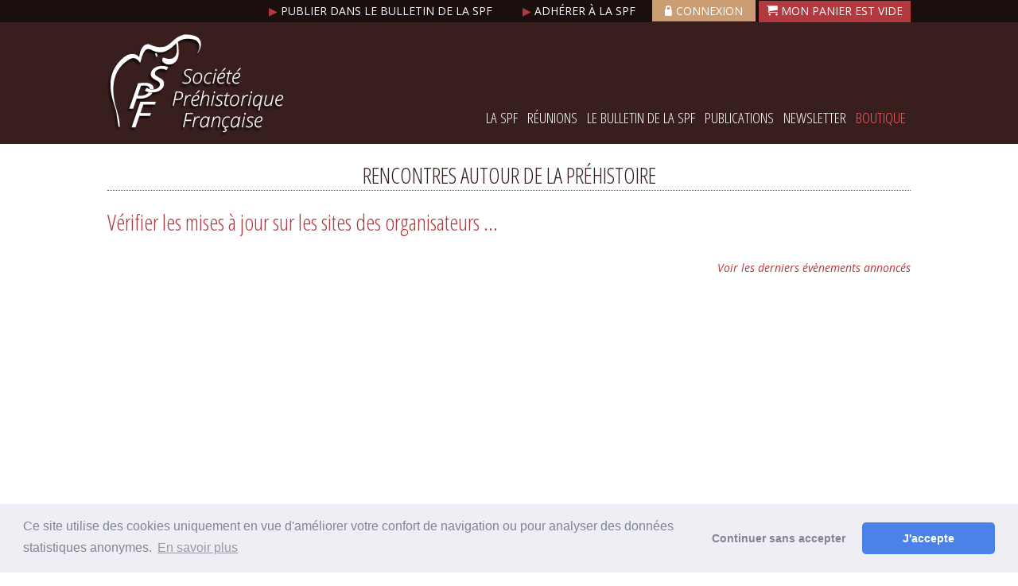

--- FILE ---
content_type: text/html; charset=ISO-8859-1
request_url: https://www.prehistoire.org/515_p_27823/calendrier.html
body_size: 7084
content:
<!DOCTYPE html PUBLIC "-//W3C//DTD XHTML 1.0 Strict//EN" "http://www.w3.org/TR/xhtml1/DTD/xhtml1-strict.dtd">
<html xmlns="http://www.w3.org/1999/xhtml" xml:lang="fr" lang="fr" xmlns:fb="http://developers.facebook.com/schema/">
<head>
<title>Rencontres autour de la préhistoire - Société Préhistorique française</title><meta name="description" content="Rencontres autour de la préhistoire - Association loi 1901 - d&#039;utilité publique  - Exonération de TVA, art. 261-7-1 du CGI - Société Préhistorique française" />
<meta name="keywords" content="Rencontres autour de la préhistoire Société Préhistorique française, aiw-pro, Association loi 1901 - d&#039;utilité publique  - Exonération de TVA, art. 261-7-1 du CGI" />
<meta name="dc.keywords" content="Rencontres autour de la préhistoire Société Préhistorique française, aiw-pro, Association loi 1901 - d&#039;utilité publique  - Exonération de TVA, art. 261-7-1 du CGI" />
<meta name="subject" content="Rencontres autour de la préhistoire - Association loi 1901 - d&#039;utilité publique  - Exonération de TVA, art. 261-7-1 du CGI - Société Préhistorique française" />
<meta name="viewport" content="width=device-width, initial-scale=1">
<meta http-equiv="Content-Type" content="text/html; charset=iso-8859-1" />
<meta http-equiv="Content-Script-Type" content="text/javascript" />
<meta http-equiv="ConTent-Style-Type" content="text/css" />
<meta http-equiv="content-language" content="fr" />
<meta name="robots" content="all" />
<meta name="revisit-after" content="3 days" />
<meta name="expires" content="never" />
<meta name="copyright" content="Copyright &copy; Société Préhistorique française" />
<meta name="organization" content="Société Préhistorique française" />
<meta name="owner" content="Société Préhistorique française" />
<meta name="author" content="Société Préhistorique française" />
<meta name="twitter:card" content="summary_large_image">
<meta name="twitter:site" content="Société Préhistorique française">
<meta name="twitter:title" content="Rencontres autour de la préhistoire - Société Préhistorique française">
<meta name="twitter:description" content="Rencontres autour de la préhistoire - Association loi 1901 - d&#039;utilité publique  - Exonération de TVA, art. 261-7-1 du CGI - Société Préhistorique française">
<meta name="twitter:image" content="https://www.prehistoire.orghttps://calendar.google.com/calendar/embed?src=11o74le5lkmlgf398fgkth4hg8%40group.calendar.google.com&amp;ctz=Europe%2FParis">

<meta content="width=device-width, initial-scale=1.0, maximum-scale=1.0" name="viewport"/>
<link rel="shortcut icon" href="/data/ico/515.ico" /><base href="/offres/gestion/" /><script src="https://www.google.com/recaptcha/api.js"></script><script type="text/javascript" src="/static/js/index.js?8615"></script>
<script type="text/javascript" src="/src/jquery/jquery.min.js?0871"></script>
<script type="text/javascript" src="/src/flexnav/jquery.flexnav.min.js?0871"></script>
<link href='//fonts.googleapis.com/css?family=Open+Sans:400,300,300italic,400italic,600,600italic,700,700italic,800,800italic' rel='stylesheet' type='text/css'/>

<link href='//fonts.googleapis.com/css?family=Open+Sans+Condensed:300,300italic,700' rel='stylesheet' type='text/css'/>

<link href='/src/fonticon/base2/icomoon.css' rel='stylesheet' type='text/css'/><link rel="stylesheet" type="text/css" media="all" href="/static/css/organisation.php?config_id=4378&amp;colonne_droite_pleine=1&amp;config_cols=@402@" /><link rel="stylesheet" type="text/css" media="print" href="/static/css/accueil_print.css" /><link rel="stylesheet" type="text/css" media="print" href="/static/css/print_tuned.php" title="Normal" /><link rel="stylesheet" type="text/css" href="https://cdnjs.cloudflare.com/ajax/libs/cookieconsent2/3.1.1/cookieconsent.min.css" />
    <script src="https://cdnjs.cloudflare.com/ajax/libs/cookieconsent2/3.1.1/cookieconsent.min.js"></script>
    <script>
        window.addEventListener("load", function(){
        window.cookieconsent.initialise({
            "revokeBtn": "<div class='cc-revoke'></div>",
            "type": "opt-in",
            "theme": "classic",
            "palette": {
                "popup": {
                    "background": "#edeff5",
                    "text": "#838391"
                },
                "button": {
                    "background": "#4b81e8",
                    "text": "#fff"
                }
            },
            content: {
                message: "Ce site utilise des cookies uniquement en vue d'améliorer votre confort de navigation ou pour analyser des données statistiques anonymes.",
                link: "En savoir plus",
                allow: "J'accepte",
                deny: "Continuer sans accepter",
                href: "https://www.cnil.fr/fr/site-web-cookies-et-autres-traceurs"
            }
        })});
    </script></head><body  class="body_p_27823 conf_4378 lang_fr" id="menu_27823"  ><div id="top_anchor"><a name="haut"></a></div><div id="container" class="normal">

<div id="header_aiw">
<div id="z1" class="horizontal_zone"><div class="pub_sous_rss wrapper" id="bloc_header_top"><a href="/515_p_47197/publier-dans-le-bulletin-de-la-spf.html"><span style="color:#b2393d">&#9654;</span> Publier dans le bulletin de la SPF </a>

<a href="/515_p_47120/adhErer-A-la-spf-abonnez-vous-au-bspf-2025.html"><span style="color:#b2393d"> &#9654;</span> Adhérer à la SPF </a>

<a class="lock" href="/515_p_22317/se-connecter.html"> <i class="icon icon-lock"></i>Connexion</a>



<div class="cart" href="/shop_515-0-0-0/boutique.html"> <i class="icon icon-cart"></i>  <p id="lepanier"><span class="boutons"><input class="the_bouton_visu_panier" type="button" value="Mon panier est vide" onclick="javascript:return;" /></span></p>
		<form method="post" id="form_le_panier" action="boutique/traitement_panier.php">
		<fieldset class="hidden" style="display:none">
		<input type="hidden" name="next_action" value=""/>
		<input type="hidden" name="theorgid" value="515"/>
		</fieldset>
		</form></div></div><div class="spacer">&nbsp;</div></div><div id="header_cadre"><div id="header_club"><div class="spacer">&nbsp;</div></div><div id="bloc_droite_bandeau"><div class="pub_sous_rss inline" id="bloc_logo"><a href=""><img src="/offres/doc_inline_src/515/logo_societe_prehistorique_francaise.png" alt="Société préhistorique française"/></a></div><div class="spacer">&nbsp;</div><div class="pub_sous_rss inline" id="bloc_right"><br><br><br><br><br>
<script>jQuery.noConflict();</script><div class="menu-button">Menu</div>
<ul id="flexnav_5301" class="horizontal flexnav" data-breakpoint="875">
<li id="flexmenu_46623" class="item"><a href="/515_p_46623/la-spf.html">La SPF</a>
<ul class="menu">
<li id="flexmenu_46782" class="item"><a href="/515_p_46782/association.html">Association</a>
</li>
<li id="flexmenu_46783" class="item"><a href="/515_p_46783/organisation.html">Organisation</a>
</li>
<li id="flexmenu_46784" class="item"><a href="/515_p_46784/contact.html">Contact</a>
</li>
</ul>
</li>
<li id="flexmenu_46630" class="item"><a href="/515_p_46630/reunions.html">Réunions</a>
<ul class="menu">
<li id="flexmenu_46809" class="item"><a href="/515_p_46809/assemblees-generales.html">Assemblées générales</a>
</li>
<li id="flexmenu_46807" class="item"><a href="/515_p_46807/seances.html">Séances</a>
</li>
<li id="flexmenu_46808" class="item"><a href="/515_p_46808/congres.html">Congrès</a>
</li>
</ul>
</li>
<li id="flexmenu_46628" class="item"><a href="/515_p_46628/le-bulletin-de-la-spf.html">Le Bulletin de la SPF</a>
<ul class="menu">
<li id="flexmenu_58552" class="item"><a href="http://www.jstor.org/journal/bullsociprehfran" target="_blank">Accès libre Jstor (1978-2023)</a>
</li>
<li id="flexmenu_53761" class="item"><a href="http://www.persee.fr/web/revues/home/prescript/revue/bspf" target="_blank">Accès libre Persée (1904-2021)</a>
</li>
<li id="flexmenu_58383" class="item"><a href="/515_p_58383/bulletin-de-la-spf-2025-tome-122.html">Bulletin de la SPF 2025, tome 122</a>
</li>
<li id="flexmenu_58047" class="item"><a href="/515_p_58047/bulletin-de-la-spf-2024-tome-121.html">Bulletin de la SPF 2024, tome 121</a>
</li>
<li id="flexmenu_57752" class="item"><a href="/515_p_57752/bulletin-de-la-spf-2023-tome-120.html">Bulletin de la SPF 2023, tome 120</a>
</li>
<li id="flexmenu_57280" class="item"><a href="/515_p_57280/bulletin-de-la-spf-2022-tome-119.html">Bulletin de la SPF 2022, tome 119</a>
</li>
<li id="flexmenu_21857" class="item"><a href="/515_p_21857/organisation-et-comite-de-redaction.html">Organisation et comité de rédaction</a>
</li>
<li id="flexmenu_55874" class="item"><a href="/515_p_55874/comite-de-lecture-2020-2025.html">Comité de lecture (2020-2025)</a>
</li>
<li id="flexmenu_21858" class="item"><a href="/515_p_21858/ligne-editoriale-et-consignes-bspf.html">Ligne éditoriale et consignes BSPF</a>
</li>
<li id="flexmenu_57105" class="item"><a href="/515_p_57105/donnees-supplementaires.html">Données supplémentaires</a>
</li>
<li id="flexmenu_23084" class="item"><a href="/515_p_23084/annoncer.html">Annoncer</a>
</li>
</ul>
</li>
<li id="flexmenu_46629" class="item"><a href="/515_p_46629/publications.html">Publications</a>
<ul class="menu">
<li id="flexmenu_49285" class="item"><a href="/offres/doc_inline_src/515/Catalogue+gE9nE9ral+2024_sans_index_liens_2025-10-23_I14.pdf" target="_blank">Catalogue général (en pdf)</a>
</li>
<li id="flexmenu_46802" class="item"><a href="/515_p_46802/seances-de-la-spf-supplements.html">Séances de la SPF (suppléments)</a>
</li>
<li id="flexmenu_46800" class="item"><a href="/515_p_46800/memoires-de-la-spf.html">Mémoires de la SPF</a>
</li>
<li id="flexmenu_46801" class="item"><a href="/515_p_46801/congres-prehistoriques-de-france.html">Congrès Préhistoriques de France</a>
</li>
<li id="flexmenu_49408" class="item"><a href="/515_p_49408/travaux-de-la-spf.html">Travaux de la SPF</a>
</li>
<li id="flexmenu_49451" class="item"><a href="/515_p_49451/cahiers-os.html">Cahiers OS</a>
</li>
<li id="flexmenu_49452" class="item"><a href="/515_p_49452/typologie-des-objets-de-l-age-du-bronze-en-france.html">Typologie des objets de l'Age du Bronze en France</a>
</li>
<li id="flexmenu_49453" class="item"><a href="/515_p_49453/journees-interneo.html">Journées INTERNEO</a>
</li>
<li id="flexmenu_49409" class="item"><a href="/515_p_49409/hors-collections.html">Hors collections</a>
</li>
<li id="flexmenu_46803" class="item"><a href="/515_p_46803/hors-collection-en-acces-libre.html">Hors collection en accès libre</a>
</li>
<li id="flexmenu_46806" class="item"><a href="/515_p_46806/publier-un-ouvrage-avec-la-spf.html">Publier un ouvrage avec la SPF</a>
</li>
<li id="flexmenu_46805" class="item"><a href="/offres/doc_inline_src/515/2020-04-01_maj_regles_de_diffusion_LM.pdf" target="_blank">Règles de diffusion des non périodiques</a>
</li>
</ul>
</li>
<li id="flexmenu_46631" class="item"><a href="/515_p_46631/newsletter.html">Newsletter</a>
</li>
<li id="flexmenu_47103" class="item"><a href="/shop_515-0-0-0/boutique.html">Boutique</a>
<ul class="menu">
<li id="flexmenu_49456" class="item"><a href="/shop_515-0-5267-816/affaire-du-trimestre.html">Affaire du Trimestre !</a>
</li>
<li id="flexmenu_47104" class="item"><a href="/shop_515-0-0-800/bulletins-de-la-spf.html">Bulletins de la SPF (périodique)</a>
</li>
<li id="flexmenu_47106" class="item"><a href="/515_p_46802/seances-de-la-spf-supplements.html">Séances en ligne (accès libre), suppléments au BSPF</a>
</li>
<li id="flexmenu_49438" class="item"><a href="/shop_515-0-2674-802/collection-mEmoires-de-la-spf.html">Mémoires de la SPF</a>
</li>
<li id="flexmenu_49439" class="item"><a href="/shop_515-0-2673-802/collection-congres-prehistorique-de-france.html">Congrès préhistoriques de France</a>
</li>
<li id="flexmenu_49440" class="item"><a href="/shop_515-0-3498-802/collection-travaux.html">Travaux de la SPF</a>
</li>
<li id="flexmenu_49447" class="item"><a href="/shop_515-0-3510-802/fiches-typlogiques-de-l-industrie-osseuse-prehistorique.html">Cahiers Os</a>
</li>
<li id="flexmenu_49448" class="item"><a href="/shop_515-0-3511-802/interneo-actes-des-journees-interneo.html">Internéo</a>
</li>
<li id="flexmenu_49449" class="item"><a href="/shop_515-0-3512-802/typologies-des-objets-de-l-age-du-bronze-en-france.html">Objets de l'Age du Bronze en France</a>
</li>
<li id="flexmenu_49450" class="item"><a href="/shop_515-0-4383-802/hors-collection-spf.html">Hors collections</a>
</li>
</ul>
</li>
</ul>

            <script>
                jQuery("#flexnav_5301").flexNav({
                    calcItemWidths: true,
                    hover: true
                });
            </script>
 </div><div class="spacer">&nbsp;</div></div><div class="spacer">&nbsp;</div><div class="spacer">&nbsp;</div><div class="spacer">&nbsp;</div></div><div class="spacer">&nbsp;</div></div><div id="appli"><div id="innerMain"><div class="spacer">&nbsp;</div><div id="menu_appli_nosh"></div><div id="accueil_content"  class="perso_"><h1 class="titreperso">Rencontres autour de la préhistoire</h1><div class="perso"><div class="htmlarea_content editeur_1"><h1>Vérifier les mises à jour sur les sites des organisateurs ...</h1><p><br /></p><p align="right"><i><a href="/515_p_46812/congres-colloques-reunions-theses.html" target="_blank" title="">Voir les derniers évènements annoncés</a></i></p><p><a href="/515_p_46812/congres-colloques-reunions-theses.html" target="_blank" title=""></a><br /></p><p><br /></p><iframe src="https://calendar.google.com/calendar/embed?src=11o74le5lkmlgf398fgkth4hg8%40group.calendar.google.com&ctz=Europe%2FParis" style="border: 0" scrolling="no" frameborder="0" height="600" width="800"></iframe><div class="spacer">&nbsp;</div><div class="date_modif">Dernière modification : 14/03/2022</div></div></div><div id="z9" class="horizontal_zone"><div class="pub_sous_rss" id="bloc_share"><a rel="me" href="https://archaeo.social/@spf" target=_blank><img src=https://www.prehistoire.org/offres/doc_inline_src/515/Mastodon.png width=25></a> <a rel="me" href="https://www.facebook.com/people/Soci%C3%A9t%C3%A9-pr%C3%A9historique-fran%C3%A7aise/61557228507131/" target=_blank><img src=https://www.prehistoire.org/offres/doc_inline_src/515/logo-fb.png width=25></a>
<script>!function(d,s,id){var js,fjs=d.getElementsByTagName(s)[0],p=/^http:/.test(d.location)?'http':'https';if(!d.getElementById(id)){js=d.createElement(s);js.id=id;js.src=p+'://platform.twitter.com/widgets.js';fjs.parentNode.insertBefore(js,fjs);}}(document, 'script', 'twitter-wjs');</script></div><div class="spacer">&nbsp;</div></div></div><div class="spacer">&nbsp;</div></div><div class="horizontal_zone" id="html_footer">
		<div class="pub_sous_rss" id="bloc_newsletter"><div class="wrapper">

		<form id="greffon_newsletter" name="form_newsletter" action="/515_newsletter/inscription.html" method="post">
			<fieldset>
				<h3>Newsletter</h3><p id="pMailNL"><span>Email : </span><input type="text" id="email_newsletter_enligne" name="email_newsletter" value="">
					<label class="" for="inscription_newsletter" id="inscription_NL">
					<span>Inscription</span>
					<input class="radio" id="inscription_newsletter"  name="type_request_newsletter" type="radio" checked="checked" value="1" />
					</label>
					<label class="" for="desinscription_newsletter" id="desinscription_NL">
					<span>Désinscription</span>
					<input class="radio" id="desinscription_newsletter"  name="type_request_newsletter" type="radio" value="0" />
					</label>
				<input type="button" id="valider_newsletter" value="Valider" onclick="javascript:valide_inscription_newsletter('greffon_newsletter','email_newsletter_enligne');">
				</p>
			</fieldset>
			<fieldset class="hidden">
				<input type="hidden" id="theorgid" name="theorgid" value="515">
				<input type="hidden" id="nl_action" name="nl_action" value="goforit">
			</fieldset>
		</form>
</div></div><div class="spacer">&nbsp;</div><div class="pub_sous_rss wrapper" id="bloc_footer"><div class="col4 inline">
<h3> Coordonnées</h3>

<p>Pôle éditorial de la MSH Mondes <br/>(Maison de l'archéologie et de  l'éthnologie)</p>
<br/>
<p>Boite 41 <br/>
21 allée de l'Université<br/>
F-92023 Nanterre cedex - FRANCE
</p>
</div>

<div class="col4 inline">
<h3> Société préhistorique française </h3>

<div class="horizontalmenu" id="menufooter"><ul class="premier_ul" id="premier_ul_5301"><li class="idMenu_46623 idOrdre_0 has-submenu has-sub" id="firstmenu0_46623"><a   class="" href="/515_p_46623/la-spf.html" title="La SPF">La SPF</a><ul class="subs sub-menu"><li onclick="window.location='/515_p_46782/association.html';" class="sousmenuid_46782 sousmenuOrdre_0" ><a  href="/515_p_46782/association.html" title="Association">Association</a></li><li onclick="window.location='/515_p_46783/organisation.html';" class="sousmenuid_46783 sousmenuOrdre_1" ><a  href="/515_p_46783/organisation.html" title="Organisation">Organisation</a></li><li onclick="window.location='/515_p_46784/contact.html';" class="lastssmenu sousmenuid_46784 sousmenuOrdre_2" ><a  href="/515_p_46784/contact.html" title="Contact">Contact</a></li></ul></li><li class="idMenu_46630 idOrdre_1 has-submenu has-sub" id="firstmenu1_46630"><a   class="" href="/515_p_46630/reunions.html" title="Réunions">Réunions</a><ul class="subs sub-menu"><li onclick="window.location='/515_p_46809/assemblees-generales.html';" class="sousmenuid_46809 sousmenuOrdre_0" ><a  href="/515_p_46809/assemblees-generales.html" title="Assemblées générales">Assemblées générales</a></li><li onclick="window.location='/515_p_46807/seances.html';" class="sousmenuid_46807 sousmenuOrdre_1" ><a  href="/515_p_46807/seances.html" title="Séances">Séances</a></li><li onclick="window.location='/515_p_46808/congres.html';" class="lastssmenu sousmenuid_46808 sousmenuOrdre_2" ><a  href="/515_p_46808/congres.html" title="Congrès">Congrès</a></li></ul></li><li class="idMenu_46628 idOrdre_2 has-submenu has-sub" id="firstmenu2_46628"><a   class="" href="/515_p_46628/le-bulletin-de-la-spf.html" title="Le Bulletin de la SPF">Le Bulletin de la SPF</a><ul class="subs sub-menu"><li  class="sousmenuid_58552 sousmenuOrdre_0" ><a target="_blank" href="http://www.jstor.org/journal/bullsociprehfran" title="Accès libre Jstor (1978-2023)">Accès libre Jstor (1978-2023)</a></li><li  class="sousmenuid_53761 sousmenuOrdre_1" ><a target="_blank" href="http://www.persee.fr/web/revues/home/prescript/revue/bspf" title="Accès libre Persée (1904-2021)">Accès libre Persée (1904-2021)</a></li><li onclick="window.location='/515_p_58383/bulletin-de-la-spf-2025-tome-122.html';" class="sousmenuid_58383 sousmenuOrdre_2" ><a  href="/515_p_58383/bulletin-de-la-spf-2025-tome-122.html" title="Bulletin de la SPF 2025, tome 122">Bulletin de la SPF 2025, tome 122</a></li><li onclick="window.location='/515_p_58047/bulletin-de-la-spf-2024-tome-121.html';" class="sousmenuid_58047 sousmenuOrdre_3" ><a  href="/515_p_58047/bulletin-de-la-spf-2024-tome-121.html" title="Bulletin de la SPF 2024, tome 121">Bulletin de la SPF 2024, tome 121</a></li><li onclick="window.location='/515_p_57752/bulletin-de-la-spf-2023-tome-120.html';" class="sousmenuid_57752 sousmenuOrdre_4" ><a  href="/515_p_57752/bulletin-de-la-spf-2023-tome-120.html" title="Bulletin de la SPF 2023, tome 120">Bulletin de la SPF 2023, tome 120</a></li><li onclick="window.location='/515_p_57280/bulletin-de-la-spf-2022-tome-119.html';" class="sousmenuid_57280 sousmenuOrdre_5" ><a  href="/515_p_57280/bulletin-de-la-spf-2022-tome-119.html" title="Bulletin de la SPF 2022, tome 119">Bulletin de la SPF 2022, tome 119</a></li><li onclick="window.location='/515_p_21857/organisation-et-comite-de-redaction.html';" class="sousmenuid_21857 sousmenuOrdre_6" ><a  href="/515_p_21857/organisation-et-comite-de-redaction.html" title="Organisation et comité de rédaction">Organisation et comité de rédaction</a></li><li onclick="window.location='/515_p_55874/comite-de-lecture-2020-2025.html';" class="sousmenuid_55874 sousmenuOrdre_7" ><a  href="/515_p_55874/comite-de-lecture-2020-2025.html" title="Comité de lecture (2020-2025)">Comité de lecture (2020-2025)</a></li><li onclick="window.location='/515_p_21858/ligne-editoriale-et-consignes-bspf.html';" class="sousmenuid_21858 sousmenuOrdre_8" ><a  href="/515_p_21858/ligne-editoriale-et-consignes-bspf.html" title="Ligne éditoriale et consignes BSPF">Ligne éditoriale et consignes BSPF</a></li><li onclick="window.location='/515_p_57105/donnees-supplementaires.html';" class="sousmenuid_57105 sousmenuOrdre_9" ><a  href="/515_p_57105/donnees-supplementaires.html" title="Données supplémentaires">Données supplémentaires</a></li><li onclick="window.location='/515_p_23084/annoncer.html';" class="lastssmenu sousmenuid_23084 sousmenuOrdre_10" ><a  href="/515_p_23084/annoncer.html" title="Annoncer">Annoncer</a></li></ul></li><li class="idMenu_46629 idOrdre_3 has-submenu has-sub" id="firstmenu3_46629"><a   class="" href="/515_p_46629/publications.html" title="Publications">Publications</a><ul class="subs sub-menu"><li  class="sousmenuid_49285 sousmenuOrdre_0" ><a target="_blank" href="http://www.prehistoire.org/offres/doc_inline_src/515/Catalogue+gE9nE9ral+2024_sans_index_liens_2025-10-23_I14.pdf" title="Catalogue général (en pdf)">Catalogue général (en pdf)</a></li><li onclick="window.location='/515_p_46802/seances-de-la-spf-supplements.html';" class="sousmenuid_46802 sousmenuOrdre_1" ><a  href="/515_p_46802/seances-de-la-spf-supplements.html" title="Séances de la SPF (suppléments)">Séances de la SPF (suppléments)</a></li><li onclick="window.location='/515_p_46800/memoires-de-la-spf.html';" class="sousmenuid_46800 sousmenuOrdre_2" ><a  href="/515_p_46800/memoires-de-la-spf.html" title="Mémoires de la SPF">Mémoires de la SPF</a></li><li onclick="window.location='/515_p_46801/congres-prehistoriques-de-france.html';" class="sousmenuid_46801 sousmenuOrdre_3" ><a  href="/515_p_46801/congres-prehistoriques-de-france.html" title="Congrès Préhistoriques de France">Congrès Préhistoriques de France</a></li><li onclick="window.location='/515_p_49408/travaux-de-la-spf.html';" class="sousmenuid_49408 sousmenuOrdre_4" ><a  href="/515_p_49408/travaux-de-la-spf.html" title="Travaux de la SPF">Travaux de la SPF</a></li><li onclick="window.location='/515_p_49451/cahiers-os.html';" class="sousmenuid_49451 sousmenuOrdre_5" ><a  href="/515_p_49451/cahiers-os.html" title="Cahiers OS">Cahiers OS</a></li><li onclick="window.location='/515_p_49452/typologie-des-objets-de-l-age-du-bronze-en-france.html';" class="sousmenuid_49452 sousmenuOrdre_6" ><a  href="/515_p_49452/typologie-des-objets-de-l-age-du-bronze-en-france.html" title="Typologie des objets de l'Age du Bronze en France">Typologie des objets de l'Age du Bronze en France</a></li><li onclick="window.location='/515_p_49453/journees-interneo.html';" class="sousmenuid_49453 sousmenuOrdre_7" ><a  href="/515_p_49453/journees-interneo.html" title="Journées INTERNEO">Journées INTERNEO</a></li><li onclick="window.location='/515_p_49409/hors-collections.html';" class="sousmenuid_49409 sousmenuOrdre_8" ><a  href="/515_p_49409/hors-collections.html" title="Hors collections">Hors collections</a></li><li onclick="window.location='/515_p_46803/hors-collection-en-acces-libre.html';" class="sousmenuid_46803 sousmenuOrdre_9" ><a  href="/515_p_46803/hors-collection-en-acces-libre.html" title="Hors collection en accès libre">Hors collection en accès libre</a></li><li onclick="window.location='/515_p_46806/publier-un-ouvrage-avec-la-spf.html';" class="sousmenuid_46806 sousmenuOrdre_10" ><a  href="/515_p_46806/publier-un-ouvrage-avec-la-spf.html" title="Publier un ouvrage avec la SPF">Publier un ouvrage avec la SPF</a></li><li  class="lastssmenu sousmenuid_46805 sousmenuOrdre_11" ><a target="_blank" href="http://www.prehistoire.org/offres/doc_inline_src/515/2020-04-01_maj_regles_de_diffusion_LM.pdf" title="Règles de diffusion des non périodiques">Règles de diffusion des non périodiques</a></li></ul></li><li class="idMenu_46631 idOrdre_4 has-submenu" id="firstmenu4_46631"><a   class="" href="/515_p_46631/newsletter.html" title="Newsletter">Newsletter</a></li><li class="idMenu_47103 idOrdre_6 has-submenu has-sub" id="firstmenu6_47103"><a   class="" href="http://www.prehistoire.org/shop_515-0-0-0/boutique.html" title="Boutique">Boutique</a><ul class="subs sub-menu"><li onclick="window.location='http://www.prehistoire.org/shop_515-0-5267-816/affaire-du-trimestre.html';" class="sousmenuid_49456 sousmenuOrdre_0" ><a  href="http://www.prehistoire.org/shop_515-0-5267-816/affaire-du-trimestre.html" title="Affaire du Trimestre !">Affaire du Trimestre !</a></li><li onclick="window.location='http://www.prehistoire.org/shop_515-0-0-800/bulletins-de-la-spf.html';" class="sousmenuid_47104 sousmenuOrdre_1" ><a  href="http://www.prehistoire.org/shop_515-0-0-800/bulletins-de-la-spf.html" title="Bulletins de la SPF (périodique)">Bulletins de la SPF (périodique)</a></li><li onclick="window.location='http://www.prehistoire.org/515_p_46802/seances-de-la-spf-supplements.html';" class="sousmenuid_47106 sousmenuOrdre_2" ><a  href="http://www.prehistoire.org/515_p_46802/seances-de-la-spf-supplements.html" title="Séances en ligne (accès libre), suppléments au BSPF">Séances en ligne (accès libre), suppléments au BSPF</a></li><li onclick="window.location='http://www.prehistoire.org/shop_515-0-2674-802/collection-mEmoires-de-la-spf.html';" class="sousmenuid_49438 sousmenuOrdre_3" ><a  href="http://www.prehistoire.org/shop_515-0-2674-802/collection-mEmoires-de-la-spf.html" title="Mémoires de la SPF">Mémoires de la SPF</a></li><li onclick="window.location='http://www.prehistoire.org/shop_515-0-2673-802/collection-congres-prehistorique-de-france.html';" class="sousmenuid_49439 sousmenuOrdre_4" ><a  href="http://www.prehistoire.org/shop_515-0-2673-802/collection-congres-prehistorique-de-france.html" title="Congrès préhistoriques de France">Congrès préhistoriques de France</a></li><li onclick="window.location='http://www.prehistoire.org/shop_515-0-3498-802/collection-travaux.html';" class="sousmenuid_49440 sousmenuOrdre_5" ><a  href="http://www.prehistoire.org/shop_515-0-3498-802/collection-travaux.html" title="Travaux de la SPF">Travaux de la SPF</a></li><li onclick="window.location='http://www.prehistoire.org/shop_515-0-3510-802/fiches-typlogiques-de-l-industrie-osseuse-prehistorique.html';" class="sousmenuid_49447 sousmenuOrdre_6" ><a  href="http://www.prehistoire.org/shop_515-0-3510-802/fiches-typlogiques-de-l-industrie-osseuse-prehistorique.html" title="Cahiers Os">Cahiers Os</a></li><li onclick="window.location='http://www.prehistoire.org/shop_515-0-3511-802/interneo-actes-des-journees-interneo.html';" class="sousmenuid_49448 sousmenuOrdre_7" ><a  href="http://www.prehistoire.org/shop_515-0-3511-802/interneo-actes-des-journees-interneo.html" title="Internéo">Internéo</a></li><li onclick="window.location='http://www.prehistoire.org/shop_515-0-3512-802/typologies-des-objets-de-l-age-du-bronze-en-france.html';" class="sousmenuid_49449 sousmenuOrdre_8" ><a  href="http://www.prehistoire.org/shop_515-0-3512-802/typologies-des-objets-de-l-age-du-bronze-en-france.html" title="Objets de l'Age du Bronze en France">Objets de l'Age du Bronze en France</a></li><li onclick="window.location='http://www.prehistoire.org/shop_515-0-4383-802/hors-collection-spf.html';" class="lastssmenu sousmenuid_49450 sousmenuOrdre_9" ><a  href="http://www.prehistoire.org/shop_515-0-4383-802/hors-collection-spf.html" title="Hors collections">Hors collections</a></li></ul></li></ul><div class="spacer">&nbsp;</div></div><div class="spacer">&nbsp;</div>
</p>
</div>

<div class="col4 inline">
<h3> Informations utiles</h3>
<div class="horizontalmenu" id="menufooter"><ul class="premier_ul" id="premier_ul_2660"><li class="idMenu_54214 idOrdre_0 has-submenu" id="firstmenu0_54214"><a  target="_blank"  class="" href="http://www.prehistoire.org/offres/doc_inline_src/515/2026_tarifs_abonnements_PP%2Bet%2BPM_quentin_modif11-2025.pdf" title="Tarifs_abonnements_2026 (pdf)">Tarifs_abonnements_2026 (pdf)</a></li><li class="idMenu_54940 idOrdre_1 has-submenu" id="firstmenu1_54940"><a   class="" href="/515_p_54940/re-adh.-re-abt-en-ligne-2026.html" title="(Ré)Adh./(ré)abt en ligne 2026">(Ré)Adh./(ré)abt en ligne 2026</a></li><li class="idMenu_53771 idOrdre_2 has-submenu has-sub" id="firstmenu2_53771"><a   class="" href="/515_p_53771/tutoriels.html" title="Tutoriels">Tutoriels</a><ul class="subs sub-menu"><li onclick="window.location='/515_p_29656/tutoriel_boutique_en_ligne.html';" class="sousmenuid_29656 sousmenuOrdre_0" ><a  href="/515_p_29656/tutoriel_boutique_en_ligne.html" title="Tutoriel_boutique_en_ligne">Tutoriel_boutique_en_ligne</a></li><li onclick="window.location='/515_p_49033/comment-acceder-au-bspf.html';" class="sousmenuid_49033 sousmenuOrdre_1" ><a  href="/515_p_49033/comment-acceder-au-bspf.html" title="Comment accéder au BSPF">Comment accéder au BSPF</a></li><li onclick="window.location='/515_p_52154/tutoriel_acces_achat_numerique.html';" class="lastssmenu sousmenuid_52154 sousmenuOrdre_2" ><a  href="/515_p_52154/tutoriel_acces_achat_numerique.html" title="Tutoriel_accès_achat_numérique">Tutoriel_accès_achat_numérique</a></li></ul></li><li class="idMenu_22779 idOrdre_3 has-submenu" id="firstmenu3_22779"><a   class="" href="/515_p_22779/partenaires.html" title="Partenaires">Partenaires</a></li><li class="idMenu_29327 idOrdre_4 lastmenu has-submenu" id="firstmenu4_29327"><a  target="_blank"  class="" href="http://www.prehistoire.org/offres/doc_inline_src/515/CG_ab_SPF_version_def.pdf" title="CGV">CGV</a></li></ul><div class="spacer">&nbsp;</div></div><div class="spacer">&nbsp;</div>
</p>
</div>

<div class="col4 inline">
<img class="logo_spf" src="/offres/doc_inline_src/515/logo_societe_prehistorique_francaise.png" alt="Société préhistorique française"/>
<p>
<a href="/515_p_46784/contact.html"><i class="icon icon-mail"></i></a>
<a target="_blank" href="https://hal.science/SPF">
<img src=https://hal.science/assets/img/hal-logo-header.png width=20px></a>
<a target="_blank" class="zotero" href="https://www.zotero.org/groups/socit_prhistorique_franaise"><img src="/offres/doc_inline_src/515/logo_zotero.png" /></a>
</p>

<p>
<a href="/515_p_47108/mentions-legales.html">Mentions légales</a> - 
<a href="/515_p_22317/se-connecter.html">Administration</a>
</p>
</div></div><div class="spacer">&nbsp;</div>
		</div><div id="aiw_footer"><p><a href="https://www.all-in-web.fr" title="aiw-pro, la solution web pour les entreprises" ><span class="powered">Powered by aiw-pro</span></a><span class="separator1"> | </span><a href="https://www.all-in-web.fr" title="CMS, Gestion de sites web, CRM, Relation client, Boutique en ligne, all-in-web réalise votre site Internet personnalisé" ><span class="copyright">all-in-web © 2026 </span></a><span class="separator2"> | </span><a href="https://www.all-in-web.fr" title="CMS, Gestion de sites web, CRM, Relation client, Boutique en ligne, all-in-web réalise votre site Internet personnalisé" ><span class="simplify">Simplifiez-vous la vie!</span></a></p><p class="chrono">Chargement de la page : 1022 ms</p></div></div>
</div><div id="ajaxMe" style="display:none"></div><script type="text/javascript">

  var _gaq = _gaq || [];
  _gaq.push(['_setAccount', 'UA-133370260-1']);
  _gaq.push(['_trackPageview']);

  (function() {
    var ga = document.createElement('script'); ga.type = 'text/javascript'; ga.async = true;
    ga.src = ('https:' == document.location.protocol ? 'https://ssl' : 'http://www') + '.google-analytics.com/ga.js';
    var s = document.getElementsByTagName('script')[0]; s.parentNode.insertBefore(ga, s);
  })();

</script></body></html>